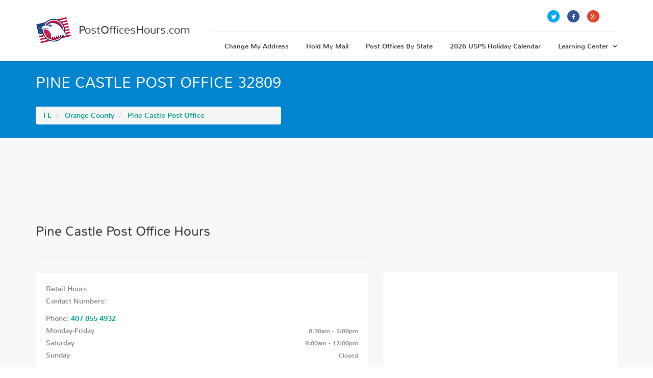

--- FILE ---
content_type: text/html
request_url: https://postofficeshours.com/fl/orlando/pine-castle
body_size: 5345
content:
 
<!DOCTYPE html>
<html>

<head>
    <meta charset="UTF-8">
    <meta http-equiv="X-UA-Compatible" content="IE=edge">
    <meta name="viewport" content="width=device-width, initial-scale=1, minimum-scale=1, maximum-scale=1">

    <link href="/assets/css/font.css" rel="stylesheet" type="text/css">
    <link href="/assets/libraries/font-awesome/css/font-awesome.min.css" rel="stylesheet" type="text/css">
    <link href="/assets/libraries/owl.carousel/assets/owl.carousel.css" rel="stylesheet" type="text/css" >
    <link href="/assets/libraries/colorbox/example1/colorbox.css" rel="stylesheet" type="text/css" >
    <link href="/assets/libraries/bootstrap-select/bootstrap-select.min.css" rel="stylesheet" type="text/css">
    <link href="/assets/libraries/bootstrap-fileinput/fileinput.min.css" rel="stylesheet" type="text/css">
    <link href="/assets/css/superlist.css" rel="stylesheet" type="text/css" >

    <link rel="shortcut icon" type="image/x-icon" href="/assets/favicon.png">
	
	<!-- Add fancyBox -->
	<link rel="stylesheet" href="/assets/libraries/fancybox/jquery.fancybox.css?v=2.1.5" type="text/css" media="screen" />
	
	<!-- Footer Ad -->
	<style>
	@media only screen and (min-width: 768px) {
	  #stampsAd {
		display: none;
	  }
	}
	@media only screen and (max-width: 768px) {
	  .footer-bottom {
		display: none;
	  }
	}
  </style>
  
	<!-- Google tag (gtag.js) -->
	<script async src="https://www.googletagmanager.com/gtag/js?id=G-YV4TWW23FM"></script>
	<script>
	  window.dataLayer = window.dataLayer || [];
	  function gtag(){dataLayer.push(arguments);}
	  gtag('js', new Date());

	  gtag('config', 'G-YV4TWW23FM');
	</script>

  <script async src="https://pagead2.googlesyndication.com/pagead/js/adsbygoogle.js?client=ca-pub-4604583572565842" crossorigin="anonymous"></script>

			<meta name="description" content="Orlando Post Office in Orange County, FL 32809 · 7707 S Orange Ave Orlando, FL · USPS Post office locations hours and phone numbers.">
		<title>Orlando Post Office 32809 | Pine Castle USPS Hours Phone Number and Location</title>
	<link rel="canonical" href="https://postofficeshours.com/fl/orlando/pine-castle" />
</head>

<body itemscope="" itemtype="http://schema.org/LocalBusiness">

<div class="page-wrapper">
    	    <header class="header">
    <div class="header-wrapper">
        <div class="container">
            <div class="header-inner">
                <div class="header-logo">
                    <a href="/">
                        <img src="/assets/img/logo.png" alt="PostOfficesHours.com">
                        <span>PostOfficesHours.com</span>
                    </a>
                </div><!-- /.header-logo -->

                <div class="header-content">
                    <div class="header-top">
                        <div class="header-search" style="display:none;">
                            <input type="text" class="form-control" placeholder="Search for...">
                        </div><!-- /.header-search -->

                        <ul class="header-nav-social social-links nav nav-pills">
                            <li><a href="https://twitter.com/home?status=https://postofficeshours.com/fl/orlando/pine-castle" target="_blank"><i class="fa fa-twitter"></i></a></li>
                            <li><a href="https://www.facebook.com/sharer/sharer.php?u=https://postofficeshours.com/fl/orlando/pine-castle" target="_blank"><i class="fa fa-facebook"></i></a></li>
                            <li><a href="https://plus.google.com/share?url=https://postofficeshours.com/fl/orlando/pine-castle" target="_blank"><i class="fa fa-google-plus"></i></a></li>
                        </ul><!-- /.header-nav-social -->
                    </div><!-- /.header-top -->

                    <div class="header-bottom">

					<ul class="header-nav-primary nav nav-pills collapse navbar-collapse">
												<li><a onclick="trackEvent('click','nav','address-change')" target="_blank" href="http://postalchanges.com/?utm_source=affiliate&affid=4820742&ref=postofficeshours.com/fl/orlando/pine-castle">Change My Address</a></li>
						<li><a onclick="trackEvent('click','nav','holdmail')" target="_blank" href="http://usholdmail.com/?utm_source=partner&pid=1830176491&url=postofficeshours.com/fl/orlando/pine-castle">Hold My Mail</a></li>
												<li><a href="/">Post Offices By State</a></li>
												<li><a href="/blog/usps-holidays.php">2026 USPS Holiday Calendar</a></li>
						
						<li><a href="#">Learning Center<i class="fa fa-chevron-down"></i></a>
							<ul class="sub-menu">
								<li><a href="/blog/comparing.php">Mail Management Options</a></li>
								<li><a href="/blog/mail-classes.php">USPS Mail Classes</a></li>
								<li><a href="/blog/usps-facts.php">Facts About the Post Office</a></li>
								<li><a href="/blog/usps-online.php">USPS Online vs in Person</a></li>
								<li><a href="/blog/usps-services.php">USPS Services</a></li>
								<li><a href="/blog/usps-vs-other-carriers.php">USPS vs other Services</a></li>
							</ul>
						</li>
					</ul>

					<button class="navbar-toggle collapsed" type="button" data-toggle="collapse" data-target=".header-nav-primary">
						<span class="sr-only">Toggle navigation</span>
						<span class="icon-bar"></span>
						<span class="icon-bar"></span>
						<span class="icon-bar"></span>
					</button>

                    </div><!-- /.header-bottom -->
                </div><!-- /.header-content -->
            </div><!-- /.header-inner -->
        </div><!-- /.container -->
    </div><!-- /.header-wrapper -->
</header><!-- /.header -->
<div class="main">
	<div class="main-inner">
		<div class="content">
			<div class="mt-80 mb80" style="margin-bottom: 40px;">
				<div class="detail-banner">
					<div class="container">
						<div class="detail-banner-left">
														<h1 itemprop="name" class="detail-title">PINE CASTLE POST OFFICE 32809</h1>
														<ul class="breadcrumb" itemscope itemtype="http://schema.org/BreadcrumbList">
																<li itemprop="itemListElement" itemscope="" itemtype="http://schema.org/ListItem">
									<a itemprop="item" href="/fl/"><span itemprop="name">FL</span></a>
									<meta itemprop="position" content="1">
								</li>
								<li itemprop="itemListElement" itemscope="" itemtype="http://schema.org/ListItem">
									<a itemprop="item" href="/fl/county/orange"><span itemprop="name">Orange County</span></a>
									<meta itemprop="position" content="2">
								</li>
																<li itemprop="itemListElement" itemscope="" itemtype="http://schema.org/ListItem">
									<a itemprop="item" href="/fl/orlando/pine-castle"><span itemprop="name">Pine Castle Post Office</span></a>
									<meta itemprop="position" content="3">
								</li>
							</ul>
						</div><!-- /.detail-banner-left -->
					</div><!-- /.container -->
				</div><!-- /.detail-banner -->
			</div>

<div class="container">
    <div class="row detail-content">
				

		<center>
		<script async src="//pagead2.googlesyndication.com/pagead/js/adsbygoogle.js"></script>
		<!-- POH - Single Leaderoard -->
		<ins class="adsbygoogle"
			 style="display:inline-block;width:728px;height:90px"
			 data-ad-client="ca-pub-4604583572565842"
			 data-ad-slot="4784496010"></ins>
		<script>
		(adsbygoogle = window.adsbygoogle || []).push({});
		</script>
		</center>
	
		<br/>
			<div class="col-sm-7">
	
	
        <div class="widget">
    <h2 class="widgettitle">Pine Castle Post Office Hours</h2>

    <div class="p20 background-white">
        <div class="working-hours">
						<p style="margin:0;">Retail Hours</p>
			<div class="hoursl"><p>Contact Numbers:<p>    Phone: <a href=tel:4078554932><span itemprop="telephone">407-855-4932</span></a><br />Monday-Friday <span class="hourtext">8:30am - 5:00pm</span><br />Saturday <span class="hourtext">9:00am - 12:00pm</span><br />Sunday <span class="hourtext">Closed</span></p>Pickup Services Hours<p>Monday-Friday <span class="hourtext">8:30am - 5:00pm</span><br />Saturday <span class="hourtext">9:00am - 12:00pm</span><br />Sunday <span class="hourtext">Closed</span></p>Monday-Sunday <span class="hourtext">12:01am - 11:59pm</span></p>PO Box Access Hours<p>Monday-Sunday <span class="hourtext">12:01am - 11:59pm</span></p></div>     	</div>
		<small>Sponsored Listings:</small>
		<div id="buttons">
			<a id="address-change" onclick="trackEvent('click','single','address-change')" href="http://postalchanges.com/?utm_source=affiliate&affid=4820742&ref=postofficeshours.com/fl/orlando/pine-castle" target="_blank" style="background: darkblue;width: 45%;display:block;color: white;text-transform: uppercase;text-align: center;font-size: 1.25em;text-decoration: none;padding: 15px 30px;float: left;">address changes →</a>
			<a id="hold-mail" onclick="trackEvent('click','single','holdmail')" href="http://usholdmail.com/?utm_source=partner&pid=1830176491&url=postofficeshours.com/fl/orlando/pine-castle" target="_blank" style="background: darkblue;width: 45%;display:block;color: white;text-transform: uppercase;text-align: center;font-size: 1.25em;text-decoration: none;padding: 15px 30px;float: right;">hold my mail →</a>
		</div><div style="clear:both;"></div><hr/>
		
    </div>
	
	<h3>USPS Shipping Rate Calculator</h3>
	<div class="background-white p20">
	
		<div class="form-group form-group-origin">
			<input type="text" id="oZIP" value="" class="form-control form-control-origin" placeholder="Enter Origin ZIP Code" name="oZIP" autocomplete="off">
		</div>
		
		<!-- /.form-group -->
		<div class="form-group form-group-destination">
			<input type="text" id="dZIP" value="" class="form-control form-control-destination" placeholder="Enter Destination ZIP Code" name="dZIP" autocomplete="off">
		</div>
		<!-- /.form-group -->

		<div class="form-group form-group-weight">
			<div class="input-group">
				<input type="number" id="weight" value="" class="form-control" placeholder="Enter Package Weight" min="0" name="weight"><span class="input-group-addon">lbs</span>
			</div>
			<!-- /.input-group -->
		</div>
		<!-- /.form-group -->

		<div class="form-group form-group-button">
			<button type="submit" class="button" onclick="getRates()">Get Shipping Rates</button>
		</div>
		<!-- /.form-group -->
	
		<br><div class="rates">&nbsp;</div>
		
		<script async src="https://pagead2.googlesyndication.com/pagead/js/adsbygoogle.js?client=ca-pub-4604583572565842" crossorigin="anonymous"></script>
		<!-- Left Bottom -->
		<ins class="adsbygoogle"
		style="display:block"
		data-ad-client="ca-pub-4604583572565842"
		data-ad-slot="2593623805"
		data-ad-format="auto"
		data-full-width-responsive="true"></ins>
		<script>
		(adsbygoogle = window.adsbygoogle || []).push({});
		</script>
	</div><!-- /.rates -->
		
	<h3><a href="/fl/county/orange">&larr; Back to Orange County</a></h3>
</div><!-- /.widget -->


				
    </div><!-- /.col-sm-7 -->

    <div class="col-sm-5">

        <div class="background-white p20" style="margin-top:110px;">
				<script async src="https://pagead2.googlesyndication.com/pagead/js/adsbygoogle.js?client=ca-pub-4604583572565842" crossorigin="anonymous"></script>
				<!-- Sidebar -->
				<ins class="adsbygoogle"
				style="display:block"
				data-ad-client="ca-pub-4604583572565842"
				data-ad-slot="6226597114"
				data-ad-format="auto"
				data-full-width-responsive="true"></ins>
				<script>
				(adsbygoogle = window.adsbygoogle || []).push({});
				</script>
				<br/>
			<div class="detail-vcard">
                <div class="detail-logo">
					                    <img src="/images/post-offices/fl/Pine Castle-fl-post-office.png" alt="PINE CASTLE POST OFFICE">
                </div><!-- /.detail-logo -->

                <div class="detail-contact">
					                    <div class="detail-contact-email">Alphonso Nesbitt (Postmaster)
						<i class="fa fa-envelope-o"></i> <a href="mailto:alphonso.nesbitt@usps.gov"><span itemprop="email">alphonso.nesbitt@usps.gov</span></a>		
					</div>
					                    <div class="detail-contact-phone">
						<i class="fa fa-mobile-phone"></i> <a href="tel:407-855-4932"><span itemprop="telephone">407-855-4932</span></a>
					</div>
                    <div class="detail-contact-address" itemprop="address" itemscope="" itemtype="http://schema.org/PostalAddress">
                        <i class="fa fa-map-o"></i>
						<span itemprop="streetAddress">7707 S Orange Ave</span><br/><span itemprop="addressLocality">Orlando</span>, <span itemprop="addressRegion">FL</span> <span itemprop="postalCode">32809</span>
                    </div>
                </div><!-- /.detail-contact -->
            </div><!-- /.detail-vcard -->

            <div class="detail-description">
			<p>The Pine Castle Post Office is located in the state of Florida within Orange County. This location serves 26,773 Orlando residents with a median income of $35,013. It's estimated that approximately 42,733 packages pass through this post office each year. 
            </div>

            <div class="detail-follow">
                <h5>Share:</h5>
                <div class="follow-wrapper">
                    <a class="follow-btn facebook" href="https://www.facebook.com/sharer/sharer.php?u=https://postofficeshours.com/fl/orlando/pine-castle" target="_blank"><i class="fa fa-facebook"></i></a>
                    <a class="follow-btn twitter" href="https://twitter.com/home?status=https://postofficeshours.com/fl/orlando/pine-castle" target="_blank"><i class="fa fa-twitter"></i></a>
                    <a class="follow-btn google-plus" href="https://plus.google.com/share?url=https://postofficeshours.com/fl/orlando/pine-castle" target="_blank"><i class="fa fa-google-plus"></i></a>
                </div><!-- /.follow-wrapper -->
            </div><!-- /.detail-follow -->
        </div>
		
        <h2>Pine Castle Post Office Location <a href="/fl/zipcode/32809">32809<a/></h2>

		<div id="map_canvas" itemscope="" itemprop="hasMap" itemtype="http://schema.org/Map">
			<meta itemprop="mapType" content="http://schema.org/VenueMap"/>
			<meta itemprop="url" content="https://maps.google.com/maps?daddr=7707+S+Orange+Ave+Orlando+Florida+32809&amp;hl=en&amp;t=h&amp;z=15"/>
		</div>
		
		<div style="overflow:hidden;width:500px;height:500px;resize:none;max-width:100%;">
			<div id="google-maps-display" style="height:100%; width:100%;max-width:100%;">
				<iframe style="height:100%;width:100%;border:0;" frameborder="0" src="https://www.google.com/maps/embed/v1/place?q=7707+S+Orange+Ave+Orlando+Florida+32809&key=AIzaSyCGKliuTPNvuk4lIxTJRPUyX2i3fah-8Xs"></iframe>
			</div>
		</div>

        <br/><h3>Orlando Florida Local Links</h3>

        <div class="background-white p20">
			<ul>
				<li><a href="https://www.google.com/search?&q=Weather+in+Orlando+Florida+32809" target="_blank">Weather in Orlando, Florida</a></li>
				<li><a href="https://www.google.com/search?hl=en&amp;gl=us&amp;tbm=nws&amp;q=Orlando+Florida" target="_blank">Orlando, Florida News</a></li>
				<li><a href="https://www.google.com/search?q=About+Orlando+Florida" target="_blank">About Orlando, Florida</a></li>
				<li><a href="https://www.google.com/search?q=Local+Traffic+in+Orlando+Florida " target="_blank">Local Traffic in Orlando, Florida</a></li>
				<li><a href="https://www.google.com/search?q=Police+Orlando+Florida" target="_blank">Police Dept. in Orlando, 32809</a></li>
			</ul>
        </div><!-- /.detail-amenities -->

        <br/><h3>Post Offices Near Orlando by ZIP Code</h3>

        <div class="background-white p20">
			<ul>
			<li><a href="/fl/zipcode/34760" target="_blank">34760 - Oakland FL</a></li><li><a href="/fl/zipcode/32828" target="_blank">32828 - Alafaya FL</a></li><li><a href="/fl/zipcode/32828" target="_blank">32828 - Alafaya Carrier Annex FL</a></li><li><a href="/fl/zipcode/32822" target="_blank">32822 - Lee Vista FL</a></li><li><a href="/fl/zipcode/32822" target="_blank">32822 - Ventura FL</a></li><li><a href="/fl/zipcode/32837" target="_blank">32837 - South Creek FL</a></li><li><a href="/fl/zipcode/32792" target="_blank">32792 - Aloma FL</a></li><li><a href="/fl/zipcode/32808" target="_blank">32808 - Pine Hills FL</a></li><li><a href="/fl/zipcode/34787" target="_blank">34787 - Winter Garden FL</a></li><li><a href="/fl/zipcode/32818" target="_blank">32818 - Hiawassee FL</a></li><li><a href="/fl/zipcode/32712" target="_blank">32712 - Apopka FL</a></li><li><a href="/fl/zipcode/34734" target="_blank">34734 - Gotha FL</a></li><li><a href="/fl/zipcode/34761" target="_blank">34761 - Ocoee FL</a></li><li><a href="/fl/zipcode/32811" target="_blank">32811 - Orlo Vista FL</a></li><li><a href="/fl/zipcode/32817" target="_blank">32817 - Union Park FL</a></li>			</ul>
        </div><!-- /.detail-amenities -->
		
    </div><!-- /.col-sm-5 -->
</div><!-- /.row -->

</div><!-- /.container -->

            </div><!-- /.content -->
        </div><!-- /.main-inner -->
    </div><!-- /.main -->

    <footer class="footer">
	<a href="/ads/"><img src="/images/trans.gif" border="0" alt=" " width="1" height="1"></a>
			
    <div class="footer-bottom">
        <div class="container">
            <div class="footer-bottom-left">
                &copy; 2026 All rights reserved.
            </div><!-- /.footer-bottom-left -->

            <div class="footer-bottom-right">
                <ul class="nav nav-pills">
                    <li><a href="/">USPS Post Offices by State</a></li>
                    <li><a href="/terms/">Terms &amp; Conditions</a></li>
                    <li><a href="http://usps.com" target="_blank">Official USPS Website</a></li>
					<li><a href="/blog/usps-holidays.php">2026 USPS Holiday Calendar</a></li>
                    <li><a href="/contact/">Contact</a></li>
                </ul><!-- /.nav -->
            </div><!-- /.footer-bottom-right -->
        </div><!-- /.container -->
    </div>
</footer><!-- /.footer -->

</div><!-- /.page-wrapper -->

<script src="/assets/js/jquery.js" type="text/javascript"></script>


<script src="/assets/libraries/bootstrap-sass/javascripts/bootstrap/collapse.js" type="text/javascript"></script>
<script src="/assets/libraries/bootstrap-sass/javascripts/bootstrap/carousel.js" type="text/javascript"></script>
<script src="/assets/libraries/bootstrap-sass/javascripts/bootstrap/transition.js" type="text/javascript"></script>
<script src="/assets/libraries/bootstrap-sass/javascripts/bootstrap/dropdown.js" type="text/javascript"></script>
<script src="/assets/libraries/bootstrap-sass/javascripts/bootstrap/tooltip.js" type="text/javascript"></script>
<script src="/assets/libraries/bootstrap-sass/javascripts/bootstrap/tab.js" type="text/javascript"></script>
<script src="/assets/libraries/bootstrap-sass/javascripts/bootstrap/alert.js" type="text/javascript"></script>

<script src="/assets/libraries/colorbox/jquery.colorbox-min.js" type="text/javascript"></script>

<script src="/assets/libraries/flot/jquery.flot.min.js" type="text/javascript"></script>
<script src="/assets/libraries/flot/jquery.flot.spline.js" type="text/javascript"></script>

<script src="/assets/libraries/bootstrap-select/bootstrap-select.min.js" type="text/javascript"></script>

<script type="text/javascript" src="/assets/libraries/fancybox/jquery.fancybox.pack.js?v=2.1.5"></script>
<script type="text/javascript">
    $(document).ready(function() {
     $(".fancybox").fancybox({
        'width': 600,
        'height': 550,
        'transitionIn': 'elastic', // this option is for v1.3.4
        'transitionOut': 'elastic', // this option is for v1.3.4
        'autoSize' : true  // use autoScale for v1.3.4
    });
});
</script>


<script type="text/javascript" src="/assets/libraries/owl.carousel/owl.carousel.js"></script>
<script type="text/javascript" src="/assets/libraries/bootstrap-fileinput/fileinput.min.js"></script>

<script src="/assets/js/superlist.js" type="text/javascript"></script>
<script src="/assets/js/ads.js" type="text/javascript"></script>

<script>
  (function(i,s,o,g,r,a,m){i['GoogleAnalyticsObject']=r;i[r]=i[r]||function(){
  (i[r].q=i[r].q||[]).push(arguments)},i[r].l=1*new Date();a=s.createElement(o),
  m=s.getElementsByTagName(o)[0];a.async=1;a.src=g;m.parentNode.insertBefore(a,m)
  })(window,document,'script','https://www.google-analytics.com/analytics.js','ga');

  ga('create', 'UA-84508501-1', 'auto');
  ga('send', 'pageview');

  function trackEvent(category, action, label) {
	ga('send', {
	  'hitType': 'event',
	  'eventCategory': category,
	  'eventAction': action,
	  'eventLabel': label
	});
  }
  
</script>

</body>
</html>


--- FILE ---
content_type: text/html; charset=utf-8
request_url: https://www.google.com/recaptcha/api2/aframe
body_size: 265
content:
<!DOCTYPE HTML><html><head><meta http-equiv="content-type" content="text/html; charset=UTF-8"></head><body><script nonce="_DusS95zm4Acq49w0OTl6g">/** Anti-fraud and anti-abuse applications only. See google.com/recaptcha */ try{var clients={'sodar':'https://pagead2.googlesyndication.com/pagead/sodar?'};window.addEventListener("message",function(a){try{if(a.source===window.parent){var b=JSON.parse(a.data);var c=clients[b['id']];if(c){var d=document.createElement('img');d.src=c+b['params']+'&rc='+(localStorage.getItem("rc::a")?sessionStorage.getItem("rc::b"):"");window.document.body.appendChild(d);sessionStorage.setItem("rc::e",parseInt(sessionStorage.getItem("rc::e")||0)+1);localStorage.setItem("rc::h",'1768966506265');}}}catch(b){}});window.parent.postMessage("_grecaptcha_ready", "*");}catch(b){}</script></body></html>

--- FILE ---
content_type: text/css
request_url: https://postofficeshours.com/assets/css/font.css
body_size: 353
content:
/* latin */
@font-face {
  font-family: 'Nunito';
  font-style: normal;
  font-weight: 300;
  src: local('Nunito-Light'), url(//fonts.gstatic.com/s/nunito/v7/1TiHc9yag0wq3lDO9cw0vltXRa8TVwTICgirnJhmVJw.woff2) format('woff2');
  unicode-range: U+0000-00FF, U+0131, U+0152-0153, U+02C6, U+02DA, U+02DC, U+2000-206F, U+2074, U+20AC, U+2212, U+2215, U+E0FF, U+EFFD, U+F000;
}
/* latin */
@font-face {
  font-family: 'Nunito';
  font-style: normal;
  font-weight: 400;
  src: local('Nunito-Regular'), url(//fonts.gstatic.com/s/nunito/v7/cSNs3NwpEgPVRQzvkh3NeQ.woff2) format('woff2');
  unicode-range: U+0000-00FF, U+0131, U+0152-0153, U+02C6, U+02DA, U+02DC, U+2000-206F, U+2074, U+20AC, U+2212, U+2215, U+E0FF, U+EFFD, U+F000;
}
/* latin */
@font-face {
  font-family: 'Nunito';
  font-style: normal;
  font-weight: 700;
  src: local('Nunito-Bold'), url(//fonts.gstatic.com/s/nunito/v7/TttUCfJ272GBgSKaOaD7KltXRa8TVwTICgirnJhmVJw.woff2) format('woff2');
  unicode-range: U+0000-00FF, U+0131, U+0152-0153, U+02C6, U+02DA, U+02DC, U+2000-206F, U+2074, U+20AC, U+2212, U+2215, U+E0FF, U+EFFD, U+F000;
}